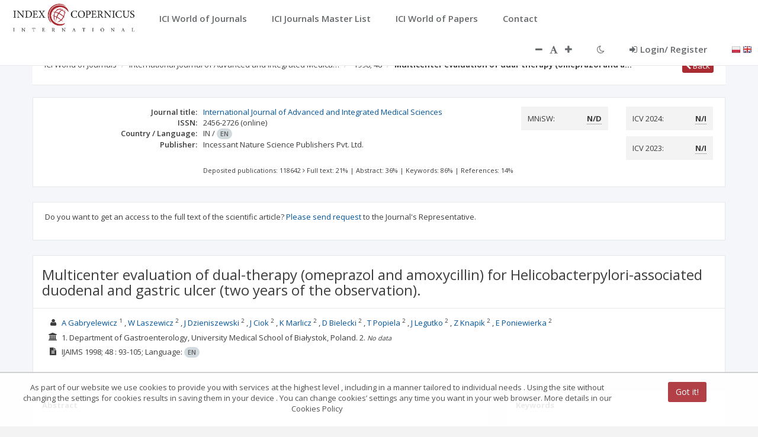

--- FILE ---
content_type: text/css;charset=UTF-8
request_url: https://journals.indexcopernicus.com/css/application.css
body_size: 2112
content:
/* Wider containers */
@media (min-width: 1330px) {
    .container {
        width: 1300px;
    }
}

/* Fix for container overflow */
.container {
    max-width: 100%;
}

/* For for vertical overflow */
#page-wrapper {
    margin-top: -1px;
    padding-top: 20px;
}

/* Navbar breakpoint change */
@media (max-width: 810px) {
    .navbar-header {
        float: none;
    }
    .navbar-left,.navbar-right {
        float: none !important;
    }
    .navbar-toggle {
        display: block;
    }
    .navbar-collapse {
        border-top: 1px solid transparent;
        box-shadow: inset 0 1px 0 rgba(255,255,255,0.1);
    }
    .navbar-fixed-top {
        top: 0;
        border-width: 0 0 1px;
    }
    .navbar-collapse.collapse {
        display: none!important;
    }
    .navbar-nav {
        float: none!important;
        margin-top: 7.5px;
    }
    .navbar-nav>li {
        float: none;
    }
    .navbar-nav>li>a {
        padding-top: 10px;
        padding-bottom: 10px;
    }
    .collapse.in{
        display:block !important;
    }
}

#toast-container > .toast-error::before,
#toast-container > .toast-success::before,
#toast-container > .toast-warning::before,
#toast-container > .toast-info::before {
    content: "";
}
.user-avatar-fake { height: 49px; }
.text-white { color: #fff; }
.text-bold { font-weight: bold; }

.table-div {
    display: table;
    max-width: 100%;
    width: 100%;
    border: 1px solid #ddd;
    border-collapse: collapse;
    border-spacing: 0;
}
.table-div > * {
    display: table-row;
}
.table-div > * > * {
    display: table-cell;
    border: 1px solid #ddd;
    padding: 8px;
    vertical-align: top;
}
.table-div .header {
    padding: 8px;
    background: #f5f5f6;
    font-weight: bold;
}
.nav-vertical {
    float: none;
}
.nav-vertical li {
    float: none;
    background: #eeeeef;
}
.nav-vertical li a {
    outline: none;
    border-left: 4px solid #eeeeef;
}
.nav-vertical li.active, .nav-vertical li.active:focus, .nav-vertical li.active:hover {
    background: #a1a1a2;
}
.nav-vertical li.active a {
    border: 0;
    background: #a1a1a2;
}
.nav-vertical li a:hover {
    border-left: 4px solid #19aa8d;
    color: #19aa8d;
    /*background: #ff0000;*/
}
.nav-vertical li.active a:hover {
    border: none;
    background: #a1a1a2;
    /*background: #ff0000;*/
    color: #fff;
}
.row-title {
    padding: 14px 15px 7px;
    border-bottom: 1px solid #e7eaec;
}
.m-t-7 { margin-top: 7px; }
.m-t-20 { margin-top: 20px; }
.m-t-50 { margin-top: 50px; }
.m-b-20 { margin-bottom: 20px; }
.m-0 { margin: 0; }
.p-0 { padding: 0; }
.p-b-0 { padding-bottom: 0; }
.p-b-20 { padding-bottom: 20px !important; }
.p-t-20 { padding-top: 20px !important; }
.border-0 { border: 0; }
.input-md { max-width: 300px; }
.input-small { max-width: 80px; }

.article-list-cell{
    background-color: #fbfbfb;
    min-height: 50px;
    padding-top: 5px;
    vertical-align: middle;
    padding-left: 0;
}

.bottom-margin{
    margin-bottom: 8px;
}

.footer span.version {
    float: right;
    color: #d7d2da;
    font-size: 11px;
    margin-top: 36px;
}
.footer a {
    color: #676a6c;
}
.footer a.db {
    color: #ee9721;
}
.footer .double-line > a {
    line-height: 33px;
    color: #337ab7;
}
.search-journal-item {
    padding-bottom: 15px;
    border-bottom: 1px solid #f1f1f1;
    padding-top: 15px;
}
.search-journal-items .search-journal-item:last-child {
    border: 0;
}
.table th {
    text-align: center;
}

.spinner-holder {
    height: 30px;
}

.spinner-holder-article {
    height: 30px;
    margin-top: 15px
}

body.top-navigation {
    background: #f3f3f4;
}
.top-logo {
    padding: 9px;
    height: 48px;
    margin-left: 25px;
}
.top-title {
    line-height: 50px;
    font-size: 14px;
}
.top-navigation.container {
    padding: 0;
}
.top-navigation > .wrapper-content, .top-navigation > .ng-scope > .wrapper-content {
    padding: 0 !important;
}
.top-navigation.top-header {
    overflow: hidden;
}
.top-navigation.top-header .page-heading {
    padding: 0 20px 20px;
}
.top-navigation.top-footer {
    padding-bottom: 75px;
}

.multi-level{
	margin-left: 15px; 
}

.dropdown-submenu {
    position: relative;
}

.dropdown-submenu>.dropdown-menu {
    top: 0;
    left: 100%;
/*     margin-top: -6px; */
/*     margin-left: 10px; */
    -webkit-border-radius: 0 6px 6px 6px;
    -moz-border-radius: 0 6px 6px;
    border-radius: 0 6px 6px 6px;
}

.dropdown-submenu:hover>.dropdown-menu {
    display: block;
}

.dropdown-submenu>a:after {
    display: block;
    content: " ";
    float: right;
    width: 0;
    height: 0;
    border-color: transparent;
    border-style: solid;
    border-width: 5px 0 5px 5px;
    border-left-color: #ccc;
    margin-top: 5px;
    margin-right: -10px;
}

.dropdown-submenu:hover>a:after {
    border-left-color: #fff;
}

.dropdown-submenu.pull-left {
    float: none;
}

.dropdown-submenu.pull-left>.dropdown-menu {
    left: -100%;
    margin-left: 10px;
    -webkit-border-radius: 6px 0 6px 6px;
    -moz-border-radius: 6px 0 6px 6px;
    border-radius: 6px 0 6px 6px;
}
.clear-list li {
    list-style-type: none;
    line-height: 25px;
}
.top-navigation .nav > li > a {
    font-size: 15px;
}
.list-rows .row {
    transition: 0.5s;
}
.list-rows .row:hover {
    background: #f4f5f6;
}
.btn-pdf {
    background: url('../img/pdf.png');
    background-size: 20px 20px;
    background-repeat: no-repeat;
    background-position: 5px 6px;
    padding-left: 30px;
    border: 1px solid #eee;
}
.ibox-tools.big-btn {
    top: -8px;
}
.rows .row-dotted {
    padding: 5px 0;
    border-bottom: 1px dotted #ddd;
}
.rows .row-dotted:last-child {
    border: 0;
}
.factor {
    width: 46%;
    min-height: 60px;
    margin: 5px 2%;
    /*padding: 15px;*/
    float: left;
    background: linear-gradient(to bottom, rgba(250,250,242,0) 0%,rgba(236,236,236,1) 100%);
    border-bottom: 1px dotted #ccc;
    position: relative;
}
.factor p {
    position: absolute;
    margin: 0;
    bottom: 10px;
    left: 10px;
}
.factor span {
    position: absolute;
    right: 10px;
    top: 10px;
    font-size: 1.5em;
    font-weight: bold;
    color: #888;
    text-shadow: 2px 2px 0 #fff;
}
.ibox-title h2 {
    font-weight: normal;
    display: inline-block;
}
.chart-legend-box {
    display: inline-block;
    width: 10px;
    height: 10px;
    margin-right: 5px;
}
.chart-legend-box.dark-red {
    background: #d70206;
}
.chart-legend-box.light-red {
    background: #f05b4f;
}
.comma-separated span::after {
    content: ", ";
}
.comma-separated span:last-child::after {
    content: ""
}

/* floating label */
.well {
    margin: 10px;
}

.well input {
    margin-bottom: 20px;
}

.floating-label-wrapper {
    position: relative;
}

.floating-label {
    color: #7E7E7E;
    font-size: 14px;
    position: absolute;
    pointer-events: none;
    left: 12px;
    top: 7px;
    transition: 0.2s ease all;
    opacity: 0;
}
.form-control:focus ~ .floating-label,
.form-control:not(.empty) ~ .floating-label {
    top: -15px;
    left: 0;
    font-size: 11px;
    opacity: 1;
}

.form-control.empty ~ .floating-label  {
    /*opacity: 1;*/
}
textarea { resize: none; }
textarea ~ .form-control-highlight {
    margin-top: -11px;
}

--- FILE ---
content_type: application/javascript;charset=UTF-8
request_url: https://journals.indexcopernicus.com/webjars/jqcloud2/2.0.1/dist/jqcloud.min.js
body_size: 2609
content:
/*!
 * jQCloud 2.0.1
 * Copyright 2011 Luca Ongaro (http://www.lucaongaro.eu)
 * Copyright 2013 Daniel White (http://www.developerdan.com)
 * Copyright 2014 Damien "Mistic" Sorel (http://www.strangeplanet.fr)
 * Licensed under MIT (http://opensource.org/licenses/MIT)
 */
!function(a){"use strict";function b(a,b,c){var d={pid:null,last:0};return function(){function e(){return d.last=(new Date).getTime(),a.apply(c||h,Array.prototype.slice.call(g))}var f=(new Date).getTime()-d.last,g=arguments,h=this;return f>b?e():(clearTimeout(d.pid),void(d.pid=setTimeout(e,b-f)))}}var c=function(b,c,d){this.$element=a(b),this.word_array=c||[],this.options=d,this.sizeGenerator=null,this.colorGenerator=null,this.data={placed_words:[],timeouts:{},namespace:null,step:null,angle:null,aspect_ratio:null,max_weight:null,min_weight:null,sizes:[],colors:[]},this.initialize()};c.DEFAULTS={width:100,height:100,center:{x:.5,y:.5},steps:10,delay:null,shape:"elliptic",classPattern:"w{n}",encodeURI:!0,removeOverflowing:!0,afterCloudRender:null,autoResize:!1,colors:null,fontSize:null},c.prototype={initialize:function(){if(this.options.width?this.$element.width(this.options.width):this.options.width=this.$element.width(),this.options.height?this.$element.height(this.options.height):this.options.height=this.$element.height(),this.options=a.extend(!0,{},c.DEFAULTS,this.options),null===this.options.delay&&(this.options.delay=this.word_array.length>50?10:0),this.options.center.x>1&&(this.options.center.x=this.options.center.x/this.options.width,this.options.center.y=this.options.center.y/this.options.height),"function"==typeof this.options.colors)this.colorGenerator=this.options.colors;else if(a.isArray(this.options.colors)){var d=this.options.colors.length;if(d>0){if(d<this.options.steps)for(var e=d;e<this.options.steps;e++)this.options.colors[e]=this.options.colors[d-1];this.colorGenerator=function(a){return this.options.colors[this.options.steps-a]}}}if("function"==typeof this.options.fontSize)this.sizeGenerator=this.options.fontSize;else if(a.isPlainObject(this.options.fontSize))this.sizeGenerator=function(a,b,c){var d=a*this.options.fontSize.from,e=a*this.options.fontSize.to;return Math.round(e+1*(d-e)/(this.options.steps-1)*(c-1))+"px"};else if(a.isArray(this.options.fontSize)){var f=this.options.fontSize.length;if(f>0){if(f<this.options.steps)for(var g=f;g<this.options.steps;g++)this.options.fontSize[g]=this.options.fontSize[f-1];this.sizeGenerator=function(a,b,c){return this.options.fontSize[this.options.steps-c]}}}this.data.angle=6.28*Math.random(),this.data.step="rectangular"===this.options.shape?18:2,this.data.aspect_ratio=this.options.width/this.options.height,this.clearTimeouts(),this.data.namespace=(this.$element.attr("id")||Math.floor(1e6*Math.random()).toString(36))+"_word_",this.$element.addClass("jqcloud"),"static"===this.$element.css("position")&&this.$element.css("position","relative"),this.createTimeout(a.proxy(this.drawWordCloud,this),10),this.options.autoResize&&a(window).on("resize",b(function(){var a={width:this.$element.width(),height:this.$element.height()};(a.width!=this.options.width||a.height!=this.options.height)&&(this.options.width=a.width,this.options.height=a.height,this.data.aspect_ratio=this.options.width/this.options.height,this.update(this.word_array))},50,this))},createTimeout:function(b,c){var d=setTimeout(a.proxy(function(){delete this.data.timeouts[d],b()},this),c);this.data.timeouts[d]=!0},clearTimeouts:function(){a.each(this.data.timeouts,function(a){clearTimeout(a)}),this.data.timeouts={}},overlapping:function(a,b){return Math.abs(2*a.left+a.width-2*b.left-b.width)<a.width+b.width&&Math.abs(2*a.top+a.height-2*b.top-b.height)<a.height+b.height?!0:!1},hitTest:function(a){for(var b=0,c=this.data.placed_words.length;c>b;b++)if(this.overlapping(a,this.data.placed_words[b]))return!0;return!1},drawWordCloud:function(){var a,b;if(this.$element.children('[id^="'+this.data.namespace+'"]').remove(),0!==this.word_array.length){for(a=0,b=this.word_array.length;b>a;a++)this.word_array[a].weight=parseFloat(this.word_array[a].weight,10);if(this.word_array.sort(function(a,b){return b.weight-a.weight}),this.data.max_weight=this.word_array[0].weight,this.data.min_weight=this.word_array[this.word_array.length-1].weight,this.data.colors=[],this.colorGenerator)for(a=0;a<this.options.steps;a++)this.data.colors.push(this.colorGenerator(a+1));if(this.data.sizes=[],this.sizeGenerator)for(a=0;a<this.options.steps;a++)this.data.sizes.push(this.sizeGenerator(this.options.width,this.options.height,a+1));if(this.options.delay>0)this.drawOneWordDelayed();else{for(a=0,b=this.word_array.length;b>a;a++)this.drawOneWord(a,this.word_array[a]);"function"==typeof this.options.afterCloudRender&&this.options.afterCloudRender.call(this.$element)}}},drawOneWord:function(b,c){var d,e,f,g=this.data.namespace+b,h=this.data.angle,i=0,j=0,k=0,l=Math.floor(this.options.steps/2);for(c.attr=a.extend({},c.html,{id:g}),this.data.max_weight!=this.data.min_weight&&(l=Math.round(1*(c.weight-this.data.min_weight)*(this.options.steps-1)/(this.data.max_weight-this.data.min_weight))+1),d=a("<span>").attr(c.attr),this.options.classPattern&&d.addClass(this.options.classPattern.replace("{n}",l)),this.data.colors.length&&d.css("color",this.data.colors[l-1]),this.data.sizes.length&&d.css("font-size",this.data.sizes[l-1]),c.link?("string"==typeof c.link&&(c.link={href:c.link}),this.options.encodeURI&&(c.link.href=encodeURI(c.link.href).replace(/'/g,"%27")),d.append(a("<a>").attr(c.link).text(c.text))):d.text(c.text),c.handlers&&d.on(c.handlers),this.$element.append(d),e={width:d.width(),height:d.height()},e.left=this.options.center.x*this.options.width-e.width/2,e.top=this.options.center.y*this.options.height-e.height/2,f=d[0].style,f.position="absolute",f.left=e.left+"px",f.top=e.top+"px";this.hitTest(e);){if("rectangular"===this.options.shape)switch(j++,j*this.data.step>(1+Math.floor(k/2))*this.data.step*(k%4%2===0?1:this.data.aspect_ratio)&&(j=0,k++),k%4){case 1:e.left+=this.data.step*this.data.aspect_ratio+2*Math.random();break;case 2:e.top-=this.data.step+2*Math.random();break;case 3:e.left-=this.data.step*this.data.aspect_ratio+2*Math.random();break;case 0:e.top+=this.data.step+2*Math.random()}else i+=this.data.step,h+=(b%2===0?1:-1)*this.data.step,e.left=this.options.center.x*this.options.width-e.width/2+i*Math.cos(h)*this.data.aspect_ratio,e.top=this.options.center.y*this.options.height+i*Math.sin(h)-e.height/2;f.left=e.left+"px",f.top=e.top+"px"}return this.options.removeOverflowing&&(e.left<0||e.top<0||e.left+e.width>this.options.width||e.top+e.height>this.options.height)?void d.remove():(this.data.placed_words.push(e),void("function"==typeof c.afterWordRender&&c.afterWordRender.call(d)))},drawOneWordDelayed:function(b){return b=b||0,this.$element.is(":visible")?void(b<this.word_array.length?(this.drawOneWord(b,this.word_array[b]),this.createTimeout(a.proxy(function(){this.drawOneWordDelayed(b+1)},this),this.options.delay)):"function"==typeof this.options.afterCloudRender&&this.options.afterCloudRender.call(this.$element)):void this.createTimeout(a.proxy(function(){this.drawOneWordDelayed(b)},this),10)},destroy:function(){this.clearTimeouts(),this.$element.removeClass("jqcloud"),this.$element.removeData("jqcloud"),this.$element.children('[id^="'+this.namespace+'"]').remove()},update:function(a){this.word_array=a,this.data.placed_words=[],this.clearTimeouts(),this.drawWordCloud()}},a.fn.jQCloud=function(b,d){var e=arguments;return this.each(function(){var f=a(this),g=f.data("jqcloud");if(g||"destroy"!==b)if(g)"string"==typeof b&&g[b].apply(g,Array.prototype.slice.call(e,1));else{var h="object"==typeof d?d:{};f.data("jqcloud",g=new c(this,b,h))}})},a.fn.jQCloud.defaults={set:function(b){a.extend(!0,c.DEFAULTS,b)},get:function(b){var d=c.DEFAULTS;return b&&(d=d[b]),a.extend(!0,{},d)}}}(jQuery);